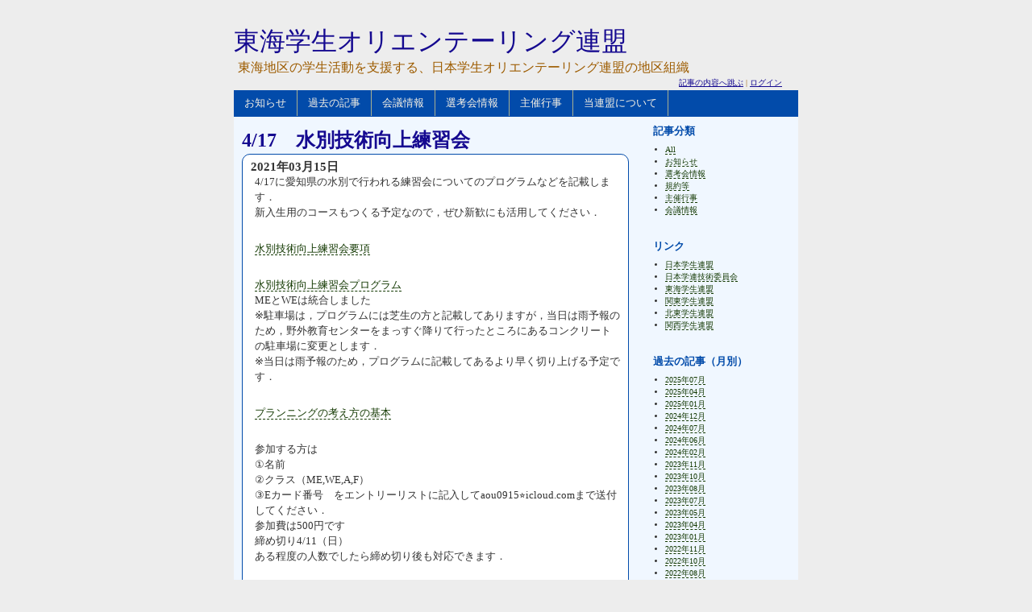

--- FILE ---
content_type: text/html; charset=UTF-8
request_url: http://www.orienteering.com/~uofj/tokai/?blogid=5&itemid=1636
body_size: 20836
content:
<!DOCTYPE html PUBLIC "-//W3C//DTD XHTML 1.0 Strict//EN" "http://www.w3.org/TR/xhtml1/DTD/xhtml1-strict.dtd">
<html xmlns="http://www.w3.org/1999/xhtml" xml:lang="en" lang="en">

<head>
<meta name="generator" content="Nucleus CMS v3.51" />
<meta name="description" content="東海地区の学生活動を支援する、日本学生オリエンテーリング連盟の地区組織">


<meta name="name" content="東海学生オリエンテーリング連盟" />
<meta name="description" content="東海地区の学生活動を支援する、日本学生オリエンテーリング連盟の地区組織" />








<link rel="stylesheet" type="text/css" href="http://www.orienteering.com/~uofj/skins/series/style-blue.css" media="screen" title="Series (blue)" />
<link rel="alternate stylesheet" type="text/css" href="http://www.orienteering.com/~uofj/skins/series/style-brown.css" media="screen" title="Series (brown)" />
<link rel="alternate stylesheet" type="text/css" href="http://www.orienteering.com/~uofj/skins/series/style-purple.css" media="screen" title="Series (purple)" />
<link rel="alternate stylesheet" type="text/css" href="http://www.orienteering.com/~uofj/skins/series/style-green.css" media="screen" title="Series (green)" />
<link rel="alternate stylesheet" type="text/css" href="http://www.orienteering.com/~uofj/skins/series/style-ocher.css" media="screen" title="Series (ocher)" />
<link rel="alternate stylesheet" type="text/css" href="http://www.orienteering.com/~uofj/skins/series/style-red.css" media="screen" title="Series (red)" />
<link rel="alternate stylesheet" type="text/css" href="http://www.orienteering.com/~uofj/skins/series/style-navy.css" media="screen" title="Series (navy)" />







<link rel="stylesheet" type="text/css" href="http://www.orienteering.com/~uofj/skins/series/print.css" media="print" />

<meta http-equiv="Pragma" content="no-cache" />
<meta http-equiv="Cache-Control" content="no-cache, must-revalidate" />
<meta http-equiv="Expires" content="-1" />

<link rel="alternate" type="application/atom+xml" title="ATOM" href="http://www.orienteering.com/~uofj/tokai/atom.php" />
<link rel="alternate" type="application/rss+xml" title="RSS" href="http://www.orienteering.com/~uofj/tokai/xml-rss2.php" />
<link rel="EditURI" type="application/rsd+xml" title="RSD" href="http://www.orienteering.com/~uofj/tokai/rsd.php" />










<title>4/17　水別技術向上練習会 &laquo; 東海学生オリエンテーリング連盟</title>
<link rel="archives" title="Archives" href="index.php?archivelist=5" />
<link rel="top" title="Today" href="http://www.orienteering.com/~uofj/" />
<link rel="next" href="index.php?itemid=1637" title="次のアイテム" />
<link rel="prev" href="index.php?itemid=1624" title="前のアイテム" />
<link rel="up" href="index.php?blogid=5" title="ホーム" />





</head>

<body>
<div id="page-wrapper">

<div id="header">

<h1>
<a href="http://www.orienteering.com/~uofj/tokai/" title="ホーム">東海学生オリエンテーリング連盟</a>
</h1>
<p>東海地区の学生活動を支援する、日本学生オリエンテーリング連盟の地区組織</p>


<div id="administration">
<h2 class="doNotDisplay">ユーザのための機能</h2>
<p>
<a href="#go-content" title="記事の内容へ跳ぶ">記事の内容へ跳ぶ</a> | 

<a href="#nucleus_lf">ログイン</a>

</p>
</div>

<h2 class="doNotDisplay">目次</h2>






<ul>

<li>

<a href="index.php" title="お知らせ">お知らせ</a>
</li>



<li>


<a href="index.php?archivelist=5" title="過去の記事">過去の記事</a>
</li>


<li>

<a href="index.php?catid=11" title="会議情報">
会議情報
</a>
</li>


<li>

<a href="index.php?catid=15" title="選考会">
選考会情報
</a>
</li>


<li>

<a href="index.php?catid=16" title="主催行事">
主催行事
</a>
</li>


<li>

<a href="index.php?catid=17" title="当連盟について">
当連盟について
</a>
</li>

</ul>




</div>

<div id="content-wrapper">

<div id="main">




<h2>
<a href="http://www.orienteering.com/~uofj/tokai/?blogid=5&amp;catid=16&amp;itemid=1636">4/17　水別技術向上練習会</a>
</h2>
<div class="topic-field">
<div class="item">
<h3>2021年03月15日</h3>
<p>4/17に愛知県の水別で行われる練習会についてのプログラムなどを記載します．<br />
新入生用のコースもつくる予定なので，ぜひ新歓にも活用してください．</p>
<p><a href="http://www.orienteering.com/~uofj/tokai/media/bulletins/20210315-水別技術向上練習会要項1.pdf">水別技術向上練習会要項</a></p>
<p><a href="http://www.orienteering.com/~uofj/tokai/media/bulletins/20210411-水別技術向上練習会プログラム.pdf">水別技術向上練習会プログラム</a><br />
MEとWEは統合しました<br />
※駐車場は，プログラムには芝生の方と記載してありますが，当日は雨予報のため，野外教育センターをまっすぐ降りて行ったところにあるコンクリートの駐車場に変更とします．<br />
※当日は雨予報のため，プログラムに記載してあるより早く切り上げる予定です．</p>
<p><a href="https://drive.google.com/file/d/1jSRLPgxhFbo3xjMpmaZQJs60eLqSW8CW/view?usp=sharing">プランニングの考え方の基本</a></p>
<p>参加する方は<br />
①名前<br />
②クラス（ME,WE,A,F）<br />
③Eカード番号　をエントリーリストに記入してaou0915⭐️icloud.comまで送付してください．<br />
参加費は500円です<br />
締め切り4/11（日）<br />
ある程度の人数でしたら締め切り後も対応できます．</p>
<p><a href="http://www.orienteering.com/~uofj/tokai/media/bulletins/20210316-20210417水別技術向上練習会エントリーシート.xls">水別技術向上練習会エントリーシート</a></p>



<div class="item-info">
<p>
投稿者：<a href="http://www.orienteering.com/~uofj/tokai/?blogid=5&amp;memberid=5" title="投稿者">Tokai</a> | 
投稿時刻：22時57分 | 
記事分類：<a href="http://www.orienteering.com/~uofj/tokai/?blogid=5&amp;catid=16" title="記事分類">主催行事</a>
</p>
<p>

<a href="http://www.orienteering.com/~uofj/tokai/?blogid=5&amp;catid=16&amp;itemid=1636" title="パーマネントリンク">パーマネントリンク</a>
</p>
</div>
</div>
</div>
















<div class="navi-pages">
<p>

<a href="index.php?itemid=1637" title="前の記事">前の記事</a> - 

<a href="index.php?archivelist=5" title="過去の記事">過去の記事</a>

 - <a href="index.php?itemid=1624" title="次の記事">次の記事</a>

</p>
</div>



</div>

<div id="sidebar">
<div class="sidebar-wrapper">








<div class="menu">
<h2>記事分類</h2>
<ul>
<li><a href="index.php?blogid=5">All</a></li>
<li><a href="index.php?catid=40&amp;blogid=5">お知らせ</a></li>
<li><a href="index.php?catid=15&amp;blogid=5">選考会情報</a></li>
<li><a href="index.php?catid=17&amp;blogid=5">規約等</a></li>
<li><a href="index.php?catid=16&amp;blogid=5">主催行事</a></li>
<li><a href="index.php?catid=11&amp;blogid=5">会議情報</a></li>
</ul>
</div>






<div class="menu">
<h2>リンク</h2>
<ul>
<li><a href="http://www.orienteering.com/~uofj/" title="日本学生連盟">日本学生連盟</a></li>
<li><a href="http://www.orienteering.com/~uofj/gijutsu/" title="日本学連技術委員会">日本学連技術委員会</a></li>
<li><a href="http://www.orienteering.com/~uofj/tokai/" title="東海学生連盟">東海学生連盟</a></li>
<li><a href="http://www.orienteering.com/~uofj/kanto/" title="関東学生連盟">関東学生連盟</a></li>
<li><a href="http://www.orienteering.com/~uofj/hokuto/" title="北東学生連盟">北東学生連盟</a></li>
<li><a href="http://www.orienteering.com/~uofj/kansai/" title="関西学生連盟">関西学生連盟</a></li>
</ul>
</div>






<div class="menu">
<h2>過去の記事（月別）</h2>
<ul>
<li><a href="index.php?blogid=5&amp;archive=2025-07">2025年07月</a></li><li><a href="index.php?blogid=5&amp;archive=2025-04">2025年04月</a></li><li><a href="index.php?blogid=5&amp;archive=2025-01">2025年01月</a></li><li><a href="index.php?blogid=5&amp;archive=2024-12">2024年12月</a></li><li><a href="index.php?blogid=5&amp;archive=2024-07">2024年07月</a></li><li><a href="index.php?blogid=5&amp;archive=2024-06">2024年06月</a></li><li><a href="index.php?blogid=5&amp;archive=2024-02">2024年02月</a></li><li><a href="index.php?blogid=5&amp;archive=2023-11">2023年11月</a></li><li><a href="index.php?blogid=5&amp;archive=2023-10">2023年10月</a></li><li><a href="index.php?blogid=5&amp;archive=2023-08">2023年08月</a></li><li><a href="index.php?blogid=5&amp;archive=2023-07">2023年07月</a></li><li><a href="index.php?blogid=5&amp;archive=2023-05">2023年05月</a></li><li><a href="index.php?blogid=5&amp;archive=2023-04">2023年04月</a></li><li><a href="index.php?blogid=5&amp;archive=2023-01">2023年01月</a></li><li><a href="index.php?blogid=5&amp;archive=2022-11">2022年11月</a></li><li><a href="index.php?blogid=5&amp;archive=2022-10">2022年10月</a></li><li><a href="index.php?blogid=5&amp;archive=2022-08">2022年08月</a></li><li><a href="index.php?blogid=5&amp;archive=2022-07">2022年07月</a></li><li><a href="index.php?blogid=5&amp;archive=2022-06">2022年06月</a></li><li><a href="index.php?blogid=5&amp;archive=2022-05">2022年05月</a></li><li><a href="index.php?blogid=5&amp;archive=2022-01">2022年01月</a></li><li><a href="index.php?blogid=5&amp;archive=2021-11">2021年11月</a></li><li><a href="index.php?blogid=5&amp;archive=2021-09">2021年09月</a></li><li><a href="index.php?blogid=5&amp;archive=2021-07">2021年07月</a></li><li><a href="index.php?blogid=5&amp;archive=2021-06">2021年06月</a></li><li><a href="index.php?blogid=5&amp;archive=2021-05">2021年05月</a></li><li><a href="index.php?blogid=5&amp;archive=2021-04">2021年04月</a></li><li><a href="index.php?blogid=5&amp;archive=2021-03">2021年03月</a></li><li><a href="index.php?blogid=5&amp;archive=2021-01">2021年01月</a></li><li><a href="index.php?blogid=5&amp;archive=2020-12">2020年12月</a></li><li><a href="index.php?blogid=5&amp;archive=2020-10">2020年10月</a></li><li><a href="index.php?blogid=5&amp;archive=2020-09">2020年09月</a></li><li><a href="index.php?blogid=5&amp;archive=2020-07">2020年07月</a></li><li><a href="index.php?blogid=5&amp;archive=2020-04">2020年04月</a></li><li><a href="index.php?blogid=5&amp;archive=2020-03">2020年03月</a></li><li><a href="index.php?blogid=5&amp;archive=2019-12">2019年12月</a></li><li><a href="index.php?blogid=5&amp;archive=2019-11">2019年11月</a></li><li><a href="index.php?blogid=5&amp;archive=2019-10">2019年10月</a></li><li><a href="index.php?blogid=5&amp;archive=2019-09">2019年09月</a></li><li><a href="index.php?blogid=5&amp;archive=2019-08">2019年08月</a></li><li><a href="index.php?blogid=5&amp;archive=2019-07">2019年07月</a></li><li><a href="index.php?blogid=5&amp;archive=2019-06">2019年06月</a></li><li><a href="index.php?blogid=5&amp;archive=2019-05">2019年05月</a></li><li><a href="index.php?blogid=5&amp;archive=2019-03">2019年03月</a></li><li><a href="index.php?blogid=5&amp;archive=2018-12">2018年12月</a></li><li><a href="index.php?blogid=5&amp;archive=2018-11">2018年11月</a></li><li><a href="index.php?blogid=5&amp;archive=2018-10">2018年10月</a></li><li><a href="index.php?blogid=5&amp;archive=2018-09">2018年09月</a></li><li><a href="index.php?blogid=5&amp;archive=2018-07">2018年07月</a></li><li><a href="index.php?blogid=5&amp;archive=2018-05">2018年05月</a></li><li><a href="index.php?blogid=5&amp;archive=2018-04">2018年04月</a></li><li><a href="index.php?blogid=5&amp;archive=2018-03">2018年03月</a></li><li><a href="index.php?blogid=5&amp;archive=2018-02">2018年02月</a></li><li><a href="index.php?blogid=5&amp;archive=2018-01">2018年01月</a></li><li><a href="index.php?blogid=5&amp;archive=2017-12">2017年12月</a></li><li><a href="index.php?blogid=5&amp;archive=2017-11">2017年11月</a></li><li><a href="index.php?blogid=5&amp;archive=2017-09">2017年09月</a></li><li><a href="index.php?blogid=5&amp;archive=2017-08">2017年08月</a></li><li><a href="index.php?blogid=5&amp;archive=2017-07">2017年07月</a></li><li><a href="index.php?blogid=5&amp;archive=2017-06">2017年06月</a></li><li><a href="index.php?blogid=5&amp;archive=2017-04">2017年04月</a></li><li><a href="index.php?blogid=5&amp;archive=2016-12">2016年12月</a></li><li><a href="index.php?blogid=5&amp;archive=2016-11">2016年11月</a></li><li><a href="index.php?blogid=5&amp;archive=2016-10">2016年10月</a></li><li><a href="index.php?blogid=5&amp;archive=2016-09">2016年09月</a></li><li><a href="index.php?blogid=5&amp;archive=2016-08">2016年08月</a></li><li><a href="index.php?blogid=5&amp;archive=2016-07">2016年07月</a></li><li><a href="index.php?blogid=5&amp;archive=2016-06">2016年06月</a></li><li><a href="index.php?blogid=5&amp;archive=2016-05">2016年05月</a></li><li><a href="index.php?blogid=5&amp;archive=2016-04">2016年04月</a></li><li><a href="index.php?blogid=5&amp;archive=2016-03">2016年03月</a></li><li><a href="index.php?blogid=5&amp;archive=2016-02">2016年02月</a></li><li><a href="index.php?blogid=5&amp;archive=2015-12">2015年12月</a></li><li><a href="index.php?blogid=5&amp;archive=2015-10">2015年10月</a></li><li><a href="index.php?blogid=5&amp;archive=2015-08">2015年08月</a></li><li><a href="index.php?blogid=5&amp;archive=2015-04">2015年04月</a></li><li><a href="index.php?blogid=5&amp;archive=2015-03">2015年03月</a></li><li><a href="index.php?blogid=5&amp;archive=2015-02">2015年02月</a></li><li><a href="index.php?blogid=5&amp;archive=2014-12">2014年12月</a></li><li><a href="index.php?blogid=5&amp;archive=2014-11">2014年11月</a></li><li><a href="index.php?blogid=5&amp;archive=2014-09">2014年09月</a></li><li><a href="index.php?blogid=5&amp;archive=2014-03">2014年03月</a></li><li><a href="index.php?blogid=5&amp;archive=2014-02">2014年02月</a></li><li><a href="index.php?blogid=5&amp;archive=2014-01">2014年01月</a></li><li><a href="index.php?blogid=5&amp;archive=2013-12">2013年12月</a></li><li><a href="index.php?blogid=5&amp;archive=2013-11">2013年11月</a></li><li><a href="index.php?blogid=5&amp;archive=2013-09">2013年09月</a></li><li><a href="index.php?blogid=5&amp;archive=2013-07">2013年07月</a></li><li><a href="index.php?blogid=5&amp;archive=2013-05">2013年05月</a></li><li><a href="index.php?blogid=5&amp;archive=2013-03">2013年03月</a></li><li><a href="index.php?blogid=5&amp;archive=2013-01">2013年01月</a></li><li><a href="index.php?blogid=5&amp;archive=2012-12">2012年12月</a></li><li><a href="index.php?blogid=5&amp;archive=2012-11">2012年11月</a></li><li><a href="index.php?blogid=5&amp;archive=2012-10">2012年10月</a></li><li><a href="index.php?blogid=5&amp;archive=2012-09">2012年09月</a></li><li><a href="index.php?blogid=5&amp;archive=2012-04">2012年04月</a></li><li><a href="index.php?blogid=5&amp;archive=2012-01">2012年01月</a></li><li><a href="index.php?blogid=5&amp;archive=2011-12">2011年12月</a></li><li><a href="index.php?blogid=5&amp;archive=2011-11">2011年11月</a></li><li><a href="index.php?blogid=5&amp;archive=2011-09">2011年09月</a></li><li><a href="index.php?blogid=5&amp;archive=2011-08">2011年08月</a></li><li><a href="index.php?blogid=5&amp;archive=2011-04">2011年04月</a></li><li><a href="index.php?blogid=5&amp;archive=2011-01">2011年01月</a></li><li><a href="index.php?blogid=5&amp;archive=2010-12">2010年12月</a></li><li><a href="index.php?blogid=5&amp;archive=2010-10">2010年10月</a></li><li><a href="index.php?blogid=5&amp;archive=2010-08">2010年08月</a></li><li><a href="index.php?blogid=5&amp;archive=2010-05">2010年05月</a></li><li><a href="index.php?blogid=5&amp;archive=2010-04">2010年04月</a></li><li><a href="index.php?blogid=5&amp;archive=2010-01">2010年01月</a></li><li><a href="index.php?blogid=5&amp;archive=2009-12">2009年12月</a></li><li><a href="index.php?blogid=5&amp;archive=2009-11">2009年11月</a></li><li><a href="index.php?blogid=5&amp;archive=2009-09">2009年09月</a></li><li><a href="index.php?blogid=5&amp;archive=2009-06">2009年06月</a></li><li><a href="index.php?blogid=5&amp;archive=2009-05">2009年05月</a></li><li><a href="index.php?blogid=5&amp;archive=2009-04">2009年04月</a></li><li><a href="index.php?blogid=5&amp;archive=2009-01">2009年01月</a></li><li><a href="index.php?blogid=5&amp;archive=2008-12">2008年12月</a></li><li><a href="index.php?blogid=5&amp;archive=2008-11">2008年11月</a></li><li><a href="index.php?blogid=5&amp;archive=2008-10">2008年10月</a></li><li><a href="index.php?blogid=5&amp;archive=2008-06">2008年06月</a></li><li><a href="index.php?blogid=5&amp;archive=2008-04">2008年04月</a></li><li><a href="index.php?blogid=5&amp;archive=2007-12">2007年12月</a></li><li><a href="index.php?blogid=5&amp;archive=2007-11">2007年11月</a></li><li><a href="index.php?blogid=5&amp;archive=2007-10">2007年10月</a></li><li><a href="index.php?blogid=5&amp;archive=2007-06">2007年06月</a></li><li><a href="index.php?blogid=5&amp;archive=2007-04">2007年04月</a></li><li><a href="index.php?blogid=5&amp;archive=2006-12">2006年12月</a></li><li><a href="index.php?blogid=5&amp;archive=2006-08">2006年08月</a></li><li><a href="index.php?blogid=5&amp;archive=2006-06">2006年06月</a></li><li><a href="index.php?blogid=5&amp;archive=2006-03">2006年03月</a></li><li><a href="index.php?blogid=5&amp;archive=2005-12">2005年12月</a></li><li><a href="index.php?blogid=5&amp;archive=2005-07">2005年07月</a></li><li><a href="index.php?blogid=5&amp;archive=2005-03">2005年03月</a></li><li><a href="index.php?blogid=5&amp;archive=2005-02">2005年02月</a></li><li><a href="index.php?blogid=5&amp;archive=2004-12">2004年12月</a></li><li><a href="index.php?blogid=5&amp;archive=2004-06">2004年06月</a></li>
</ul>
</div>






<div class="menu">
<h2 class="doNotDisplay">ユーザのための機能</h2>
</div>



<div class="menu">
<h3>検索</h3>
<form method="get" action="index.php">
	<div class="searchform">
<input type="hidden" name="amount" value="0" />
<input type="hidden" name="blogid" value="5" />
		<input name="query" alt="検索キーワード" class="formfield" size="10" maxlength="60" accesskey="4" value="" />
		<input type="submit" alt="検索" value="検索" class="formbutton" />
	</div>
</form>

</div>






<div class="menu">
<h3 id="h-login">ログイン</h3>
<form method="post" action="#nucleus_lf">
<div class="loginform" id="nucleus_lf">

<p>
<input type="hidden" name="action" value="login" />
<label for="nucleus_lf_name" accesskey="l">ログインID:</label><br />
<input id="nucleus_lf_name" name="login" size="20" maxlength="40" value="" class="formfield" /><br />
<label for="nucleus_lf_pwd">パスワード:</label><br />
<input id="nucleus_lf_pwd" name="password" size="20" maxlength="40" type="password" value="" class="formfield" /><br />
<input type="checkbox" value="1" name="shared" id="nucleus_lf_shared" checked="checked" />
<label for="nucleus_lf_shared">このPCを他の人と共用する</label><br />
<input type="submit" alt="ログイン" value="ログイン" class="formbutton" />
</p>
</div>
</form>

</div>




</div>
</div>
<div id="footer">
<p>
&copy;1998-2008 日本学生オリエンテーリング連盟

 | <a href="http://www.orienteering.com/~uofj/tokai/xml-rss2.php" title="RSS 2.0">RSS2.0フィード</a> | 
<a href="http://www.orienteering.com/~uofj/tokai/atom.php" title="Atom">Atomフィード</a>
<br />

<a href="http://validator.w3.org/check?uri=referer" title="外部リンク：W3CのXHTMLへの適合確認">XHTML1.0</a> | 
<a href="http://jigsaw.w3.org/css-validator/check/referer" title="W3CのCss2.0への適合確認">CSS2.0</a> (ただし-moz-border-radius、ime-mode、border-radiusの例外プロパティを使用しています。) <br />
このデザイン・テンプレートは、<a href="http://warnadunia.net/" title="外部リンク：Orangescale.NET">Thomas Arie Setiawan</a> の<a href="http://skins.nucleuscms.org/laila" title="外部リンク：Nucleus Skins, Laila">Laila</a> を基にして、<a href="http://www.sakamocchi.jp/" title="外部リンク：Orienteering Connects You.">Mocchi</a>が日本語用に作成しました。
</p>
</div>

</div>
</div>

</body>
</html>


--- FILE ---
content_type: text/css
request_url: http://www.orienteering.com/~uofj/skins/series/style-purple.css
body_size: 3570
content:
@import "style-layout.css";

body {
 background: #EDEDED;
 color: #333;
}

/*-------------------------------------------------
  Page wrappers
-------------------------------------------------*/
div#content-wrapper {
 background: url(img/bg-content-purple.png) repeat;
}

/*-------------------------------------------------
  Header
-------------------------------------------------*/
div#header h1 a,
div#header h1 a:active,
div#header h1 a:visited,
div#main h2 a,
div#main div.topic-field div.item div.item-header h3 a {
 color: #473159;
}

div#main h2 a:hover,
div#main div.topic-field div.item div.item-header h3 a:hover,
div#header h1 a:hover {
 color: #8B008B;
}

/* Header main navbar */
div#header ul {
 background-color: #473159;
}

div#header ul li a {
 color: #F8F2E5;
 border-right-color: #8C0000;
}

div#header ul li#active {
 background-color: #786c8c;
 color: #fff;
}

div#header ul li a:hover {
 background-color: #df80fe;
 color: #fff;
}

div#header p {
 color: #9D5C00;
}

div#header div#administration p a,
div#header div#administration p a:visited,
div#header div#administration p a:active,
div#footer p a,
div#footer p a:visited,
div#footer p a:active,
div#main div.navi-pages p a:visited,
div#main div.navi-pages p a:active,
div#main div.navi-pages p a {
 color: #473159;
 border-bottom-color: #473159;
}

div#header div#administration p a:hover,
div#footer p a:hover,
div#main div.navi-pages p a:hover {
 color: #9D5C00;
 border-bottom-color: #9D5C00;
}

/*-------------------------------------------------
  Main content
-------------------------------------------------*/
div#main div.bar-head {
 background: url("img/bg-header-purple.jpg") top left no-repeat;
}

div#main h2 {
 color: #000066;
}

div#main div.topic-field,
div#main div.comment-field {
 border-color: #786c8c;
 background-color: #ffffff;
}

div#main div.topic-field div.item p a,
div#main div.topic-field div.archive-list ul li a,
div#sidebar div.sidebar-wrapper a {
 color: #9D5C00;
 border-bottom-color: #9D5C00;
}
 
div#main div.topic-field div.item p a:visited,
div#main div.topic-field div.item p a:active,
div#main div.topic-field div.archive-list ul li a:visited,
div#main div.topic-field div.archive-list ul li a:active,
div#sidebar div.sidebar-wrapper a:visited,
div#sidebar div.sidebar-wrapper a:active {
 color: #DBBA8A;
 border-bottom-color: #DBBA8A;
}

div#main div.topic-field div.item p a:hover,
div#main div.topic-field div.archive-list ul li a:hover,
div#sidebar div.sidebar-wrapper a:hover {
 color: #8C0000;
 border-bottom-color: #8c0000;
}

div#main div.topic-field div.item div.item-info
 {
 border-top-color: #cccccc;
}

div#main div.topic-field div.item p div.imgupload {
 border-color: #333;
}

/* navigation at the bottom of the content */
div#main div.navi-pages {
 background-color: #FBF8EF;
}

/*-------------------------------------------------
  Side bar
-------------------------------------------------*/
div#sidebar div.sidebar-wrapper div.menu h2,
div#sidebar div.sidebar-wrapper div.menu h3,
div#sidebar div.sidebar-wrapper div.loginInfo h2 {
 color: #473159;
}

/*-------------------------------------------------
  Footer
-------------------------------------------------*/
#footer {
 background-color: #F4F4EA;
}

/*-------------------------------------------------
  Forms
-------------------------------------------------*/
input.formbutton {
 background-color: #473159;
 color: #fff;
}

--- FILE ---
content_type: text/css
request_url: http://www.orienteering.com/~uofj/skins/series/style-layout.css
body_size: 10942
content:
* {
 margin: 0px;
 padding: 0px;
}

body {
 line-height: 1.2em;
 margin: 20px 0 20px 0;
}

/* Miscelaneous general stuff */
.doNotDisplay,.none {
 display: none;
}

.error {
 font-size: x-large;
 color: #8c0000;
 font-weight: bold;
 margin: 40px;
}

label {
 cursor: pointer;
}

/*-------------------------------------------------
  Contents Decoration by Users
-------------------------------------------------*/
div#main div.topic-field div.item h4 {
 font-weight: bold;
 font-size: large;
 margin: 0.5em 0em 0.5em 5px;
 padding: 0px;
 color: #024BAA;
}

div#main div.topic-field div.item h5 {
 font-weight: bold;
 font-size: medium;
 margin: 0.5em 0em 0.5em 5px;
 padding: 0px;
 color: #024BAA;
}

div#main div.topic-field div.item h6 {
 font-weight: bold;
 font-size: small;
 margin: 0.5em 0em 0.5em 5px;
 padding: 0px;
 color: #024BAA;
}

div#main div.topic-field div.item p {
 margin-left: 5px;
 margin-bottom: 2em;
}

div#main div.topic-field div.item table {
 margin: 0em 1em 1em 1em;
}

div#main div.topic-field div.item table tr td,
table tr th {
 padding: 3px;
}

div#main div.topic-field div.item table caption {
 margin-top: 1em;
 font-weight: bold;
 text-align: center;
}

div#main div.topic-field div.item ul,div#main div.topic-field div.item ol,div#main div.topic-field div.item dl {
 list-style-position: inside;
 margin-left: 1em;
}

div#main div.topic-field div.item dl dt {
 text-decoration: underline;
 padding-left: 0.5em;
}

div#main div.topic-field div.item dl dd {
 margin-left: 1em;
}

div#main div.topic-field div.item ins {
 text-decoration: underline;
}

div#main div.topic-field div.item del {
 text-decoration: line-through;
}

div#main div.topic-field div.item acronym {
 border-bottom: dotted 1px #333333;
}

div#main div.topic-field div.item pre {
 margin: 0.5em;
 background-color: #D1D3EF;
 font-family: 'ＭＳ ゴシック';
}

div#main div.topic-field div.item blockquote,
div#main div.topic-field div.item q {
 margin: 0.5em;
 background-color: #D1D3EF;
} 

div#main div.topic-field div.item em {
 font-weight: bold;
 font-style: normal;
}

/*-------------------------------------------------
  Page wrappers
-------------------------------------------------*/
div#page-wrapper {
 text-align: left;
 width: 700px;
 margin: auto;
}

div#page-wrapper div#content-wrapper {
 width: 700px;
}

/*-------------------------------------------------
  Header
-------------------------------------------------*/
div#header h1 {
 font: xx-large Arial, 'ＭＳ　Ｐゴシック';
 padding: 10px 10px 0px 0px;
}

div#header h1 a,div#header h1 a:active,div#header h1 a:visited {
 text-decoration: none;
}

div#header h1 a:hover {
 text-decoration: none;
}

div#header p {
 margin: 0px 0px 0px 5px;
 padding: 0px;
 text-align: left;
}

/* Header main navbar */
div#header ul {
 font-size: small;
 height: 2.5em;
}

div#header ul li {
 list-style-type: none;
 display: block;
 float: left;
}

div#header ul li a {
 text-align: center;
 display: block;
 padding: 0em 1em 0em 1em ;
 line-height: 2.5em;
 text-decoration: none;
 border-right: 1px solid;
}

div#header div#administration p {
 font-size: x-small;
 text-align: right;
 padding: 0px 20px 0px 0px;
}

/*-------------------------------------------------
  Main content
-------------------------------------------------*/
div#main {
 width: 500px;
 float: left;
 padding: 0px 0px 30px 0px;
 font-size: small;
}

div#main div.bar-head {
 height: 170px;
 margin: 0 0 15px 0;
}

div#main h2 {
 font-size: large;
 margin: 20px 0px 5px 10px;
}

div#main div.navi-pages,div#main div.topic-field {
 margin: 0px 10px 30px 10px;
 padding: 5px 10px 10px 10px;
 border: 1px solid;
 -moz-border-radius: 10px;
 border-radius: 10px;
}

div#main div.topic-field div.archive-list ul {
 margin-left: 15px;
 list-style: outside;
}

div#main div.topic-field div.archive-list ul li a,
div#main div.topic-field div.archive-list ul li a:visited,
div#main div.topic-field div.archive-list ul li a:active,
div#main div.topic-field div.item p a,
div#main div.topic-field div.item p a:visited,
div#main div.topic-field div.item p a:active,
div#main div.navi-pages p a,div#main div.navi-pages p a:visited,
div#main div.navi-pages p a:active,div#footer p a,
div#footer p a:visited,div#footer p a:active
 {
 border-bottom: 1px dashed;
 text-decoration: none;
}

div#main div.topic-field div.archive-list ul li a:hover,
div#main div.topic-field div.item p a:hover,
div#main div.navi-pages p a:hover,div#footer p a:hover
 {
 border-bottom: 1px solid;
 text-decoration: none;
}

div#main div.topic-field div.item div.item-header h3 {
 font-size: x-large;
 margin: 10px 0px 10px 10px;
}

div#main h2 a,div#main h2 a:active,
div#main h2 a:visited,
div#main div.topic-field div.item div.item-header h3 a,
div#main div.topic-field div.item div.item-header h3 a:active,
div#main div.topic-field div.item div.item-header h3 a:visited
 {
 text-decoration: none;
 font-size: x-large;
}

div#main h2 a:hover,
div#main div.topic-field div.item div.item-header h3 a:hover
 {
 font-size: x-large;
 border-bottom: 1px solid;
 text-decoration: none;
}

div#main div.topic-field div.item div.item-header p {
 margin-left: 15px;
}

div#main div.topic-field div.item div.item-body {
 margin: 10px 15px 10px 15px;
}

div#main div.topic-field div.item div.item-body div.readmore p {
 text-align: right;
}

div#main div.topic-field div.item div.item-info {
 font-size: x-small;
 text-align: right;
 line-height: 16px;
 border-top: 1px solid;
 margin: 10px 0px 20px 0px;
 clear: both;
}

div#main div.topic-field div.item div.item-info p {
 margin: 0px;
}

/* page navigation */
div#main div.navi-pages p {
 text-align: right;
}

/* member info */
div#main div.topic-field dl {
 margin: 5px 10px 20px 10px;
}

div#main div.topic-field dl dt {
 margin: 0px;
 padding: 0px;
}

div#main div.topic-field dl dd {
 margin: 0px 0px 0px 10px;
}

/* message form */
div#main div.mailform {
 margin: 0px 10px 20px 10px;
 padding: 5px 10px 10px 10px;
}

div#main div.mailform p {
 margin-bottom: 10px;
}

div#main div.mailform form p textarea#message {
 font-size: small;
 font-family: 'ＭＳ ゴシック';
}

div#main div.mailform form p input#frommail {
 font-size: small;
 font-family: 'ＭＳ ゴシック';
 ime-mode: disabled;
}

div#main div.mailform form p input.formbutton,
div#main div.comment-form form p input.formbutton
 {
 font-size: x-small;
 font-family: 'ＭＳ ゴシック';
 padding: 2px;
}

/* comments */
div#main h4 {
 margin-left: 35px;
 font-size: medium;
}

div#main div.comment-field {
 margin: 0px 10px 30px 40px;
 padding: 5px 10px 10px 10px;
 border: 1px solid;
 -moz-border-radius: 10px;
 border-radius: 10px;
}

div#main div.comment-field div.comment-info p {
 text-align: right;
}

div#main div.comment-form {
 margin: 0px 5px 10px 50px;
 line-height: 2em;
}

div#main div.comment-form form p textarea#nucleus_cf_body {
 font-size: small;
 font-family: 'ＭＳ ゴシック';
}

/*-------------------------------------------------
  Side bar
-------------------------------------------------*/
div#sidebar {
 width: 190px;
 float: right;
 font-size: x-small;
 line-height: 1.5em;
 overflow: hidden;
}

div#sidebar div.sidebar-wrapper {
 margin: 10px;
}

div#sidebar div.sidebar-wrapper a,
div#sidebar div.sidebar-wrapper a:visited,
div#sidebar div.sidebar-wrapper a:active
 {
 border-bottom: 1px dashed;
 text-decoration: none;
}

div#sidebar div.sidebar-wrapper a:hover {
 border-bottom: 1px solid;
 text-decoration: none;
}

div#sidebar div.sidebar-wrapper div.loginInfo {
 margin: 0px 0px 20px 0px;
 padding: 10px;
 border: solid 1px #808080;
 border-radius: 10px;
 -moz-border-radius: 10px;
}

div#sidebar div.sidebar-wrapper div.menu {
 margin: 0px 0px 30px 0px;
}

div#sidebar div.sidebar-wrapper div.menu h2,
div#sidebar div.sidebar-wrapper div.menu h3,
div#sidebar div.sidebar-wrapper div.loginInfo h2
 {
 font-weight: bold;
 font-size: small;
 margin: 0px 0px 8px 0px;
}

div#sidebar div.sidebar-wrapper div.menu ul li,
div#sidebar div.sidebar-wrapper div.loginInfo ul li
 {
 margin-left: 15px;
 list-style: outside;
}

div#sidebar div.sidebar-wrapper div.loginInfo dl dt {
 font-weight: bold;
}

div#sidebar div.sidebar-wrapper div.loginInfo dl dd {
 margin: 0px 0px 0px 5px;
}

div#sidebar div.sidebar-wrapper div.menu form p {
 margin: 0px 0px 0px 10px;
}

div#sidebar div.sidebar-wrapper div.menu form p input.formbutton {
 font-size: x-small;
 font-family: 'ＭＳ ゴシック';
}

/*-------------------------------------------------
  Footer
-------------------------------------------------*/
div#footer {
 font-size: x-small;
 clear: both;
}

div#footer p {
 padding: 10px;
}

/*-------------------------------------------------
  Decoration by Editor
-------------------------------------------------*/
div#main div.topic-field div.item p span.bold {
 font-weight: bold;
}

div#main div.topic-field div.item p span.italic {
 font-style: italic;
}

div#main div.topic-field div.item p.left {
 text-align: left;
}

div#main div.topic-field div.item p.center {
 text-align: center;
}

div#main div.topic-field div.item p.right {
 text-align: right;
}

div#main div.topic-field div.item p.leftbox {
 margin: 3px;
 padding: 3px;
 width: 20%;
 float: left;
 border-right: 2px solid #ccc;
 overflow: auto;
}

div#main div.topic-field div.item p.rightbox {
 margin: 3px;
 padding: 3px;
 width: 20%;
 float: right;
 border-left: 2px solid #ccc;
 overflow: auto;
}

div#main div.topic-field div.item table.left {
 width: 210px;
 float: left;
 margin: 0 0 2em 1em;
 font-size: small;
 padding: 0 0 0 1em;
 border-width : 1px 0px 0px 1px ;
 border-style: solid;
 border-color: #808080;
}

div#main div.topic-field div.item table.right {
 width: 210px;
 margin: 0 0 2em 1em;
 font-size: small;
 padding: 0px;
 border-width : 1px 0px 0px 1px;
 border-style: solid;
 border-color: #808080;
}

div#main div.topic-field div.item table.left caption,
div#main div.topic-field div.item table.right caption {
 font-size:small;
 margin: 0px;
}

div#main div.topic-field div.item table.right tr th,
div#main div.topic-field div.item table.right tr td,
div#main div.topic-field div.item table.left tr th,
div#main div.topic-field div.item table.left tr td {
 margin: 0px;
 border-width : 0px 1px 1px 0px;
 border-style: solid;
 border-color: #808080;
}

div#main div.topic-field div.item table tr th,
div#main div.topic-field div.item table tr td {
 padding: 0.2em;
}

